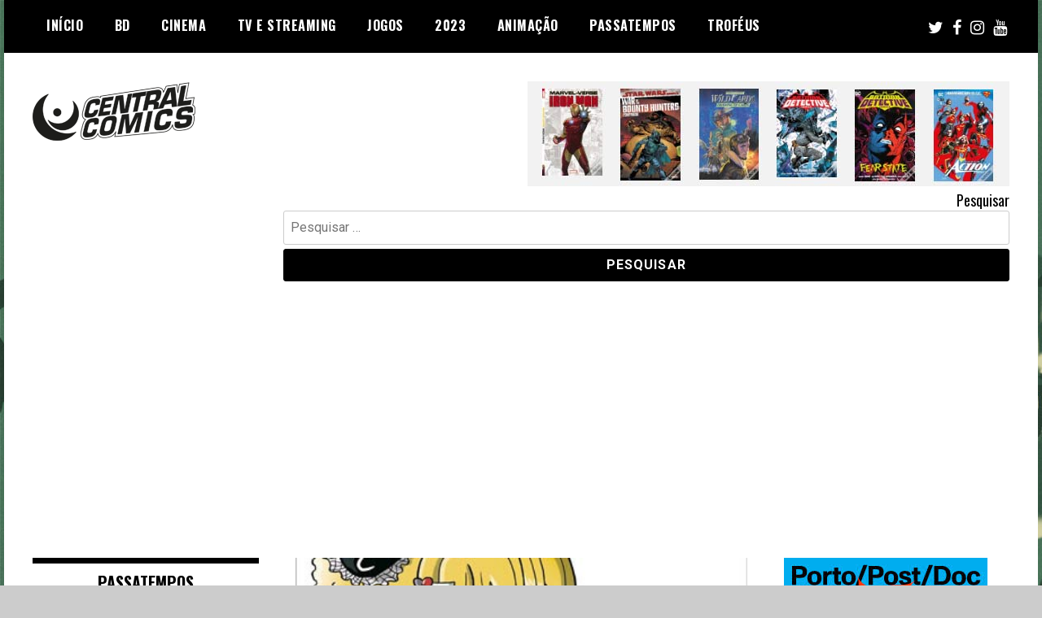

--- FILE ---
content_type: text/html; charset=utf-8
request_url: https://www.google.com/recaptcha/api2/aframe
body_size: 268
content:
<!DOCTYPE HTML><html><head><meta http-equiv="content-type" content="text/html; charset=UTF-8"></head><body><script nonce="JpmXmINntnZJq6ZkGa8iVA">/** Anti-fraud and anti-abuse applications only. See google.com/recaptcha */ try{var clients={'sodar':'https://pagead2.googlesyndication.com/pagead/sodar?'};window.addEventListener("message",function(a){try{if(a.source===window.parent){var b=JSON.parse(a.data);var c=clients[b['id']];if(c){var d=document.createElement('img');d.src=c+b['params']+'&rc='+(localStorage.getItem("rc::a")?sessionStorage.getItem("rc::b"):"");window.document.body.appendChild(d);sessionStorage.setItem("rc::e",parseInt(sessionStorage.getItem("rc::e")||0)+1);localStorage.setItem("rc::h",'1765182447692');}}}catch(b){}});window.parent.postMessage("_grecaptcha_ready", "*");}catch(b){}</script></body></html>

--- FILE ---
content_type: application/x-javascript
request_url: https://www.centralcomics.com/wp-content/plugins/mdc-target-blank/assets/js/front.js?ver=3.6
body_size: -158
content:
let tblank_modal = ( show = true ) => {
	if(show) {
		jQuery('#mdc-target-blank-modal').show();
	}
	else {
		jQuery('#mdc-target-blank-modal').hide();
	}
}

jQuery(function($){
	
})